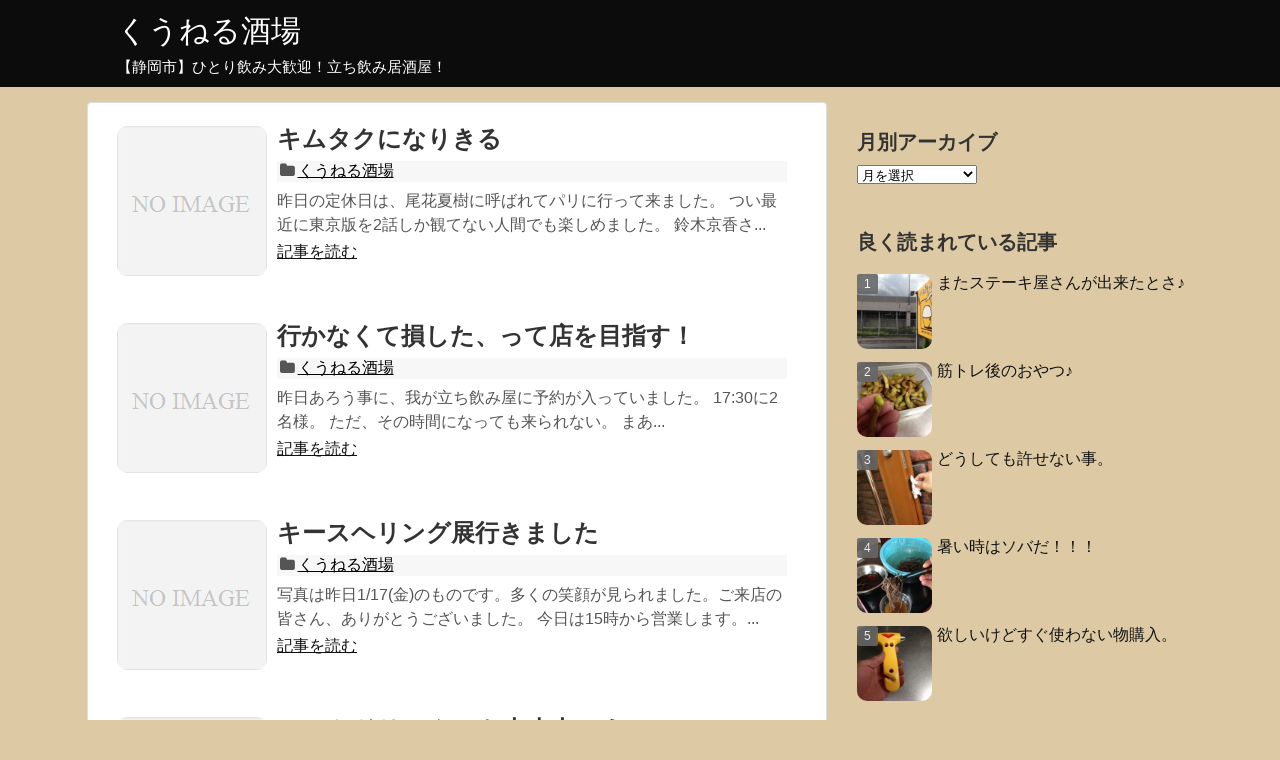

--- FILE ---
content_type: text/html; charset=UTF-8
request_url: https://coo-nel.com/shizuoka-lunch-blog/page/2
body_size: 37977
content:
<!DOCTYPE html>
<html lang="ja">
<head>
<meta charset="UTF-8">
<link rel="alternate" type="application/rss+xml" title="くうねる酒場 RSS Feed" href="https://coo-nel.com/feed" />
<link rel="pingback" href="https://coo-nel.com/wp/xmlrpc.php" />
<meta name="robots" content="noindex,follow">
<link rel="stylesheet" href="https://coo-nel.com/wp/wp-content/themes/simplicity/style.css">
<link rel="stylesheet" href="https://coo-nel.com/wp/wp-content/themes/simplicity/webfonts/css/font-awesome.min.css">
<link rel="stylesheet" href="https://coo-nel.com/wp/wp-content/themes/simplicity/webfonts/icomoon/style.css">
<link rel="stylesheet" href="https://coo-nel.com/wp/wp-content/themes/simplicity/css/extension.css">
<link rel="stylesheet" href="https://coo-nel.com/wp/wp-content/themes/simplicity/css/responsive-pc.css">
<link rel="stylesheet" href="https://coo-nel.com/wp/wp-content/themes/simplicity/css/print.css" type="text/css" media="print" />
  <link rel="stylesheet" href="https://coo-nel.com/wp/wp-content/themes/simplicity/responsive.css">
    <meta name="viewport" content="width=1280, maximum-scale=1, user-scalable=yes">

<!-- OGP -->
<meta property="og:type" content="website">
<meta property="og:description" content="【静岡市】ひとり飲み大歓迎！立ち飲み居酒屋！">
<meta property="og:title" content="くうねる酒場">
<meta property="og:url" content="https://coo-nel.com">
<meta property="og:image" content="https://coo-nel.com/wp/wp-content/themes/simplicity/screenshot.png">
<meta property="og:site_name" content="くうねる酒場">
<meta property="og:locale" content="ja_JP" />
<!-- /OGP -->

<title>店主のブログ &#8211; ページ 2 &#8211; くうねる酒場</title>
<link rel='dns-prefetch' href='//s0.wp.com' />
<link rel='dns-prefetch' href='//s.w.org' />
<link rel="alternate" type="application/rss+xml" title="くうねる酒場 &raquo; フィード" href="https://coo-nel.com/feed" />
<link rel="alternate" type="application/rss+xml" title="くうねる酒場 &raquo; コメントフィード" href="https://coo-nel.com/comments/feed" />
		<script type="text/javascript">
			window._wpemojiSettings = {"baseUrl":"https:\/\/s.w.org\/images\/core\/emoji\/12.0.0-1\/72x72\/","ext":".png","svgUrl":"https:\/\/s.w.org\/images\/core\/emoji\/12.0.0-1\/svg\/","svgExt":".svg","source":{"concatemoji":"https:\/\/coo-nel.com\/wp\/wp-includes\/js\/wp-emoji-release.min.js"}};
			!function(e,a,t){var n,r,o,i=a.createElement("canvas"),p=i.getContext&&i.getContext("2d");function s(e,t){var a=String.fromCharCode;p.clearRect(0,0,i.width,i.height),p.fillText(a.apply(this,e),0,0);e=i.toDataURL();return p.clearRect(0,0,i.width,i.height),p.fillText(a.apply(this,t),0,0),e===i.toDataURL()}function c(e){var t=a.createElement("script");t.src=e,t.defer=t.type="text/javascript",a.getElementsByTagName("head")[0].appendChild(t)}for(o=Array("flag","emoji"),t.supports={everything:!0,everythingExceptFlag:!0},r=0;r<o.length;r++)t.supports[o[r]]=function(e){if(!p||!p.fillText)return!1;switch(p.textBaseline="top",p.font="600 32px Arial",e){case"flag":return s([55356,56826,55356,56819],[55356,56826,8203,55356,56819])?!1:!s([55356,57332,56128,56423,56128,56418,56128,56421,56128,56430,56128,56423,56128,56447],[55356,57332,8203,56128,56423,8203,56128,56418,8203,56128,56421,8203,56128,56430,8203,56128,56423,8203,56128,56447]);case"emoji":return!s([55357,56424,55356,57342,8205,55358,56605,8205,55357,56424,55356,57340],[55357,56424,55356,57342,8203,55358,56605,8203,55357,56424,55356,57340])}return!1}(o[r]),t.supports.everything=t.supports.everything&&t.supports[o[r]],"flag"!==o[r]&&(t.supports.everythingExceptFlag=t.supports.everythingExceptFlag&&t.supports[o[r]]);t.supports.everythingExceptFlag=t.supports.everythingExceptFlag&&!t.supports.flag,t.DOMReady=!1,t.readyCallback=function(){t.DOMReady=!0},t.supports.everything||(n=function(){t.readyCallback()},a.addEventListener?(a.addEventListener("DOMContentLoaded",n,!1),e.addEventListener("load",n,!1)):(e.attachEvent("onload",n),a.attachEvent("onreadystatechange",function(){"complete"===a.readyState&&t.readyCallback()})),(n=t.source||{}).concatemoji?c(n.concatemoji):n.wpemoji&&n.twemoji&&(c(n.twemoji),c(n.wpemoji)))}(window,document,window._wpemojiSettings);
		</script>
		<style type="text/css">
img.wp-smiley,
img.emoji {
	display: inline !important;
	border: none !important;
	box-shadow: none !important;
	height: 1em !important;
	width: 1em !important;
	margin: 0 .07em !important;
	vertical-align: -0.1em !important;
	background: none !important;
	padding: 0 !important;
}
</style>
	<link rel='stylesheet' id='wp-block-library-css'  href='https://c0.wp.com/c/5.2.21/wp-includes/css/dist/block-library/style.min.css' type='text/css' media='all' />
<link rel='stylesheet' id='jetpack_css-css'  href='https://c0.wp.com/p/jetpack/7.7.6/css/jetpack.css' type='text/css' media='all' />
<script type='text/javascript' src='https://c0.wp.com/c/5.2.21/wp-includes/js/jquery/jquery.js'></script>
<script type='text/javascript' src='https://c0.wp.com/c/5.2.21/wp-includes/js/jquery/jquery-migrate.min.js'></script>
<link rel='https://api.w.org/' href='https://coo-nel.com/wp-json/' />
<link rel="EditURI" type="application/rsd+xml" title="RSD" href="https://coo-nel.com/wp/xmlrpc.php?rsd" />
<link rel="wlwmanifest" type="application/wlwmanifest+xml" href="https://coo-nel.com/wp/wp-includes/wlwmanifest.xml" /> 
<meta name="generator" content="WordPress 5.2.21" />

<link rel='dns-prefetch' href='//c0.wp.com'/>
<style type='text/css'>img#wpstats{display:none}</style><style type="text/css">
a {
  color:#000000;
}
a:hover,
#new-entries a:hover,
#popular-entries a:hover,
.wpp-list a:hover,
.entry-read a:hover,
.entry .post-meta a:hover,
.related-entry-read a:hover,
.entry a:hover,
.related-entry-title a:hover,
.navigation a:hover,
#footer-widget a:hover,
.article-list .entry-title a:hover {
  color:#f945e4;
}
#header {
  background-color:#0c0c0c;
}
#site-title a {
  color:#ffffff;
}
#site-description {
  color:#ffffff;
}
#navi ul,
#navi ul.sub-menu,
#navi ul.children {
  background-color: #ddad66;
  border-color: #ddad66;
}
#navi {
  background-color: #ddad66;
}
@media screen and (max-width:1110px){
  #navi{
    background-color: transparent;
  }
}
#navi ul li a {
  color:#000000;
}
#navi ul li a:hover {
  background-color:#dd7373;
}
#mobile-menu a {
  color:#a9d689;
}
#mobile-menu a {
  background-color:#dd9933;
}
#page-top a {
  color:#81d742;
}
#page-top a {
  background-color:#f2f2f2;
}
#footer {
  background-color:#1e73be;
}
#h-top {
  min-height:50px;
}
ul.snsp li.twitter-page a span{
  color: #55acee !important;
}

ul.snsp li.facebook-page a span{
  color: #3b5998 !important;
}

ul.snsp li.google-plus-page a span{
  color: #dd4b39 !important;
}

ul.snsp li.instagram-page a span{
  color: #3f729b !important;
}

ul.snsp li.hatebu-page a span{
  color: #008fde !important;
}

ul.snsp li.pinterest-page a span{
  color: #cc2127 !important;
}

ul.snsp li.youtube-page a span{
  color: #e52d27 !important;
}

ul.snsp li.flickr-page a span{
  color: #1d1d1b !important;
}

ul.snsp li.line-page a span{
  color: #00c300 !important;
}

ul.snsp li.feedly-page a span{
  color: #87bd33 !important;
}

ul.snsp li.rss-page a span{
  color: #fe9900 !important;
}

ul.snsp li a:hover{
  opacity:0.7 !important;
}
#footer {
  background-color: transparent;
  color: #000;
}

#footer-widget {
  color: #000;
}

#footer a {
  color: #000000;
}

#footer h4{
  color:#333;
}

#copyright a{
  color:#111;
}
#s {
  border-radius:25px;
  background-color:#f3f3f3;
}
.article {
  font-size:19px;
}

/*サイドバーの幅をレクタングル（大）の幅にする*/
#sidebar{
  width: 336px;
}
#header-in, #navi-in, #body-in, #footer-in{
  width: 1106px;
}

/* 画面幅が1110px以下の時 */
/*@media screen and (max-width:1110px){
  #header-in, #navi-in, #body-in, #footer-in {
    width: 740px;
  }

  #sidebar{
    width: auto;
  }
}*/

#header .alignleft {
  margin-right: 30px;
  max-width: none;
}
/*サムネイルをサークル状に*/
.entry-thumb img,
.related-entry-thumb img,
#new-entries ul li img,
#popular-entries ul li img,
#prev-next img,
#new-entries .new-entrys-large .new-entry img{
  border-radius:10px;
}
/*画像効果シャドー*/
#the-content > p > img,
#the-content > p > a > img {
  box-shadow:5px 5px 15px #ddd;
}

#footer-mobile-buttons a .menu-caption{
  font-size: 0.6em;
  font-family: "Hiragino Kaku Gothic ProN",Meiryo,sans-serif;
}

.menu-caption-menu::before{
  content: 'メニュー';
}

.menu-caption-search::before{
  content: '検索';
}

.menu-caption-prev::before{
  content: '前へ';
}

.menu-caption-next::before{
  content: '次へ';
}

.menu-caption-top::before{
  content: 'トップへ';
}

.menu-caption-sidebar::before{
  content: 'サイドバー';
}
@media screen and (max-width:639px){
  .article br{
    display: block;
  }
}
.entry-content{
  margin-left: 0;
}
</style>
<style type="text/css" id="custom-background-css">
body.custom-background { background-color: #ddcaa4; }
</style>
	
<!-- Jetpack Open Graph Tags -->
<meta property="og:type" content="website" />
<meta property="og:title" content="くうねる酒場" />
<meta property="og:description" content="【静岡市】ひとり飲み大歓迎！立ち飲み居酒屋！" />
<meta property="og:url" content="https://coo-nel.com/shizuoka-lunch-blog" />
<meta property="og:site_name" content="くうねる酒場" />
<meta property="og:image" content="https://s0.wp.com/i/blank.jpg" />
<meta property="og:locale" content="ja_JP" />

<!-- End Jetpack Open Graph Tags -->
<meta name="google-site-verification" content="IaMyoJUB5JHB7HkP01Z6SMULJJyb7KOjvHV8d2rfBW4" />
</head>
  <body class="blog paged custom-background paged-2">
    <div id="container">

      <!-- header -->
      <div id="header" class="clearfix">
        <div id="header-in">

                    <div id="h-top">
            
            <div class="alignleft top-title-catchphrase">
              <!-- サイトのタイトル -->
<h1 id="site-title">
  <a href="https://coo-nel.com/">くうねる酒場</a></h1>
<!-- サイトの概要 -->
<h2 id="site-description">
  【静岡市】ひとり飲み大歓迎！立ち飲み居酒屋！</h2>
            </div>

            <div class="alignright top-sns-follows">
                          </div>

          </div><!-- /#h-top -->
        </div><!-- /#header-in -->
      </div><!-- /#header -->

      
      <!-- 本体部分 -->
      <div id="body">
        <div id="body-in">

          
          <!-- main -->
          <div id="main">









<div id="list">
<!-- 記事一覧 -->
<div id="post-19640" class="entry entry-card post-19640 post type-post status-publish format-standard category-327">
  <div class="entry-thumb">
                  <a href="https://coo-nel.com/19640" class="entry-image entry-image-link" title="キムタクになりきる"><img src="https://coo-nel.com/wp/wp-content/themes/simplicity/images/no-image.png" alt="NO IMAGE" class="entry-thumnail no-image list-no-image" /></a>
            </div><!-- /.entry-thumb -->
  <div class="entry-card-content">

    <h2><a href="https://coo-nel.com/19640" class="entry-title entry-title-link" title="キムタクになりきる">キムタクになりきる</a></h2>
    <p class="post-meta">
      
            <span class="category"><span class="fa fa-folder fa-fw"></span><a href="https://coo-nel.com/category/%e3%81%8f%e3%81%86%e3%81%ad%e3%82%8b%e9%85%92%e5%a0%b4" rel="category tag">くうねる酒場</a></span>
      
      
    </p><!-- /.post-meta -->
    <p class="entry-snippet">
昨日の定休日は、尾花夏樹に呼ばれてパリに行って来ました。



つい最近に東京版を2話しか観てない人間でも楽しめました。



鈴木京香さ...</p>

    <p class="entry-read"><a href="https://coo-nel.com/19640" class="entry-read-link">記事を読む</a></p>
    
  </div><!-- /.entry-card-content -->
</div><div id="post-19639" class="entry entry-card post-19639 post type-post status-publish format-standard category-327">
  <div class="entry-thumb">
                  <a href="https://coo-nel.com/19639" class="entry-image entry-image-link" title="行かなくて損した、って店を目指す！"><img src="https://coo-nel.com/wp/wp-content/themes/simplicity/images/no-image.png" alt="NO IMAGE" class="entry-thumnail no-image list-no-image" /></a>
            </div><!-- /.entry-thumb -->
  <div class="entry-card-content">

    <h2><a href="https://coo-nel.com/19639" class="entry-title entry-title-link" title="行かなくて損した、って店を目指す！">行かなくて損した、って店を目指す！</a></h2>
    <p class="post-meta">
      
            <span class="category"><span class="fa fa-folder fa-fw"></span><a href="https://coo-nel.com/category/%e3%81%8f%e3%81%86%e3%81%ad%e3%82%8b%e9%85%92%e5%a0%b4" rel="category tag">くうねる酒場</a></span>
      
      
    </p><!-- /.post-meta -->
    <p class="entry-snippet">
昨日あろう事に、我が立ち飲み屋に予約が入っていました。



17:30に2名様。



ただ、その時間になっても来られない。



まあ...</p>

    <p class="entry-read"><a href="https://coo-nel.com/19639" class="entry-read-link">記事を読む</a></p>
    
  </div><!-- /.entry-card-content -->
</div><div id="post-19638" class="entry entry-card post-19638 post type-post status-publish format-standard category-327">
  <div class="entry-thumb">
                  <a href="https://coo-nel.com/19638" class="entry-image entry-image-link" title="キースヘリング展行きました"><img src="https://coo-nel.com/wp/wp-content/themes/simplicity/images/no-image.png" alt="NO IMAGE" class="entry-thumnail no-image list-no-image" /></a>
            </div><!-- /.entry-thumb -->
  <div class="entry-card-content">

    <h2><a href="https://coo-nel.com/19638" class="entry-title entry-title-link" title="キースヘリング展行きました">キースヘリング展行きました</a></h2>
    <p class="post-meta">
      
            <span class="category"><span class="fa fa-folder fa-fw"></span><a href="https://coo-nel.com/category/%e3%81%8f%e3%81%86%e3%81%ad%e3%82%8b%e9%85%92%e5%a0%b4" rel="category tag">くうねる酒場</a></span>
      
      
    </p><!-- /.post-meta -->
    <p class="entry-snippet">
写真は昨日1/17(金)のものです。多くの笑顔が見られました。ご来店の皆さん、ありがとうございました。



今日は15時から営業します。...</p>

    <p class="entry-read"><a href="https://coo-nel.com/19638" class="entry-read-link">記事を読む</a></p>
    
  </div><!-- /.entry-card-content -->
</div><div id="post-19637" class="entry entry-card post-19637 post type-post status-publish format-standard category-327">
  <div class="entry-thumb">
                  <a href="https://coo-nel.com/19637" class="entry-image entry-image-link" title="ソフトドリンクでも大丈夫です"><img src="https://coo-nel.com/wp/wp-content/themes/simplicity/images/no-image.png" alt="NO IMAGE" class="entry-thumnail no-image list-no-image" /></a>
            </div><!-- /.entry-thumb -->
  <div class="entry-card-content">

    <h2><a href="https://coo-nel.com/19637" class="entry-title entry-title-link" title="ソフトドリンクでも大丈夫です">ソフトドリンクでも大丈夫です</a></h2>
    <p class="post-meta">
      
            <span class="category"><span class="fa fa-folder fa-fw"></span><a href="https://coo-nel.com/category/%e3%81%8f%e3%81%86%e3%81%ad%e3%82%8b%e9%85%92%e5%a0%b4" rel="category tag">くうねる酒場</a></span>
      
      
    </p><!-- /.post-meta -->
    <p class="entry-snippet">
写真は昨日1/16(木)作った料理の数々です。



昨日も人様が投稿した、ウチの料理のインスタを見て、と男女で来てくれました。



自...</p>

    <p class="entry-read"><a href="https://coo-nel.com/19637" class="entry-read-link">記事を読む</a></p>
    
  </div><!-- /.entry-card-content -->
</div><div id="post-19636" class="entry entry-card post-19636 post type-post status-publish format-standard category-327">
  <div class="entry-thumb">
                  <a href="https://coo-nel.com/19636" class="entry-image entry-image-link" title="サードプレイスです"><img src="https://coo-nel.com/wp/wp-content/themes/simplicity/images/no-image.png" alt="NO IMAGE" class="entry-thumnail no-image list-no-image" /></a>
            </div><!-- /.entry-thumb -->
  <div class="entry-card-content">

    <h2><a href="https://coo-nel.com/19636" class="entry-title entry-title-link" title="サードプレイスです">サードプレイスです</a></h2>
    <p class="post-meta">
      
            <span class="category"><span class="fa fa-folder fa-fw"></span><a href="https://coo-nel.com/category/%e3%81%8f%e3%81%86%e3%81%ad%e3%82%8b%e9%85%92%e5%a0%b4" rel="category tag">くうねる酒場</a></span>
      
      
    </p><!-- /.post-meta -->
    <p class="entry-snippet">
写真は昨夜1/15(水)のものです。



昨日は、ランチに何度か来てくれている方が初めて来てくれたり、沖縄出身の男性が仕事で来られていて...</p>

    <p class="entry-read"><a href="https://coo-nel.com/19636" class="entry-read-link">記事を読む</a></p>
    
  </div><!-- /.entry-card-content -->
</div>  <div class="clear"></div>
</div><!-- /#list -->



<!--ページャー-->
<div class="pager">
  <a class="prev page-numbers" href="https://coo-nel.com/shizuoka-lunch-blog/"><span class="fa fa-caret-left fa-fx"></span>&#160;</a>
<a class='page-numbers' href='https://coo-nel.com/shizuoka-lunch-blog/'>1</a>
<span aria-current='page' class='page-numbers current'>2</span>
<a class='page-numbers' href='https://coo-nel.com/shizuoka-lunch-blog/page/3'>3</a>
<a class='page-numbers' href='https://coo-nel.com/shizuoka-lunch-blog/page/4'>4</a>
<a class='page-numbers' href='https://coo-nel.com/shizuoka-lunch-blog/page/5'>5</a>
<span class="page-numbers dots">&hellip;</span>
<a class='page-numbers' href='https://coo-nel.com/shizuoka-lunch-blog/page/777'>777</a>
<a class="next page-numbers" href="https://coo-nel.com/shizuoka-lunch-blog/page/3">&#160;<span class="fa fa-caret-right fa-fx"></span></a></div><!-- /.pager -->

          </div><!-- /#main -->
        <!-- sidebar -->
<aside>
<div id="sidebar">
    
  <div id="sidebar-widget">
  <!-- ウイジェット -->
  <div id="archives-2" class="widget widget_archive"><h4 class="widgettitle">月別アーカイブ</h4>		<label class="screen-reader-text" for="archives-dropdown-2">月別アーカイブ</label>
		<select id="archives-dropdown-2" name="archive-dropdown">
			
			<option value="">月を選択</option>
				<option value='https://coo-nel.com/date/2025/01'> 2025年1月 &nbsp;(22)</option>
	<option value='https://coo-nel.com/date/2024/12'> 2024年12月 &nbsp;(21)</option>
	<option value='https://coo-nel.com/date/2024/11'> 2024年11月 &nbsp;(26)</option>
	<option value='https://coo-nel.com/date/2024/10'> 2024年10月 &nbsp;(27)</option>
	<option value='https://coo-nel.com/date/2024/09'> 2024年9月 &nbsp;(19)</option>
	<option value='https://coo-nel.com/date/2024/08'> 2024年8月 &nbsp;(21)</option>
	<option value='https://coo-nel.com/date/2024/07'> 2024年7月 &nbsp;(22)</option>
	<option value='https://coo-nel.com/date/2024/06'> 2024年6月 &nbsp;(24)</option>
	<option value='https://coo-nel.com/date/2024/05'> 2024年5月 &nbsp;(15)</option>
	<option value='https://coo-nel.com/date/2024/04'> 2024年4月 &nbsp;(18)</option>
	<option value='https://coo-nel.com/date/2024/03'> 2024年3月 &nbsp;(29)</option>
	<option value='https://coo-nel.com/date/2024/02'> 2024年2月 &nbsp;(26)</option>
	<option value='https://coo-nel.com/date/2024/01'> 2024年1月 &nbsp;(28)</option>
	<option value='https://coo-nel.com/date/2023/12'> 2023年12月 &nbsp;(26)</option>
	<option value='https://coo-nel.com/date/2023/11'> 2023年11月 &nbsp;(42)</option>
	<option value='https://coo-nel.com/date/2023/10'> 2023年10月 &nbsp;(39)</option>
	<option value='https://coo-nel.com/date/2023/09'> 2023年9月 &nbsp;(27)</option>
	<option value='https://coo-nel.com/date/2023/08'> 2023年8月 &nbsp;(26)</option>
	<option value='https://coo-nel.com/date/2023/07'> 2023年7月 &nbsp;(22)</option>
	<option value='https://coo-nel.com/date/2023/06'> 2023年6月 &nbsp;(34)</option>
	<option value='https://coo-nel.com/date/2023/05'> 2023年5月 &nbsp;(32)</option>
	<option value='https://coo-nel.com/date/2023/04'> 2023年4月 &nbsp;(24)</option>
	<option value='https://coo-nel.com/date/2023/03'> 2023年3月 &nbsp;(21)</option>
	<option value='https://coo-nel.com/date/2023/02'> 2023年2月 &nbsp;(15)</option>
	<option value='https://coo-nel.com/date/2023/01'> 2023年1月 &nbsp;(14)</option>
	<option value='https://coo-nel.com/date/2022/12'> 2022年12月 &nbsp;(19)</option>
	<option value='https://coo-nel.com/date/2022/11'> 2022年11月 &nbsp;(22)</option>
	<option value='https://coo-nel.com/date/2022/10'> 2022年10月 &nbsp;(12)</option>
	<option value='https://coo-nel.com/date/2022/09'> 2022年9月 &nbsp;(27)</option>
	<option value='https://coo-nel.com/date/2022/08'> 2022年8月 &nbsp;(14)</option>
	<option value='https://coo-nel.com/date/2022/07'> 2022年7月 &nbsp;(13)</option>
	<option value='https://coo-nel.com/date/2022/06'> 2022年6月 &nbsp;(19)</option>
	<option value='https://coo-nel.com/date/2022/05'> 2022年5月 &nbsp;(25)</option>
	<option value='https://coo-nel.com/date/2022/04'> 2022年4月 &nbsp;(28)</option>
	<option value='https://coo-nel.com/date/2022/03'> 2022年3月 &nbsp;(44)</option>
	<option value='https://coo-nel.com/date/2022/02'> 2022年2月 &nbsp;(32)</option>
	<option value='https://coo-nel.com/date/2022/01'> 2022年1月 &nbsp;(31)</option>
	<option value='https://coo-nel.com/date/2021/12'> 2021年12月 &nbsp;(43)</option>
	<option value='https://coo-nel.com/date/2021/11'> 2021年11月 &nbsp;(52)</option>
	<option value='https://coo-nel.com/date/2021/10'> 2021年10月 &nbsp;(34)</option>
	<option value='https://coo-nel.com/date/2021/09'> 2021年9月 &nbsp;(49)</option>
	<option value='https://coo-nel.com/date/2021/08'> 2021年8月 &nbsp;(42)</option>
	<option value='https://coo-nel.com/date/2021/07'> 2021年7月 &nbsp;(21)</option>
	<option value='https://coo-nel.com/date/2021/06'> 2021年6月 &nbsp;(15)</option>
	<option value='https://coo-nel.com/date/2021/05'> 2021年5月 &nbsp;(20)</option>
	<option value='https://coo-nel.com/date/2021/04'> 2021年4月 &nbsp;(15)</option>
	<option value='https://coo-nel.com/date/2021/03'> 2021年3月 &nbsp;(16)</option>
	<option value='https://coo-nel.com/date/2021/02'> 2021年2月 &nbsp;(19)</option>
	<option value='https://coo-nel.com/date/2021/01'> 2021年1月 &nbsp;(21)</option>
	<option value='https://coo-nel.com/date/2020/12'> 2020年12月 &nbsp;(14)</option>
	<option value='https://coo-nel.com/date/2020/11'> 2020年11月 &nbsp;(17)</option>
	<option value='https://coo-nel.com/date/2020/10'> 2020年10月 &nbsp;(23)</option>
	<option value='https://coo-nel.com/date/2020/09'> 2020年9月 &nbsp;(27)</option>
	<option value='https://coo-nel.com/date/2020/08'> 2020年8月 &nbsp;(35)</option>
	<option value='https://coo-nel.com/date/2020/07'> 2020年7月 &nbsp;(35)</option>
	<option value='https://coo-nel.com/date/2020/06'> 2020年6月 &nbsp;(55)</option>
	<option value='https://coo-nel.com/date/2020/05'> 2020年5月 &nbsp;(45)</option>
	<option value='https://coo-nel.com/date/2020/04'> 2020年4月 &nbsp;(45)</option>
	<option value='https://coo-nel.com/date/2020/03'> 2020年3月 &nbsp;(45)</option>
	<option value='https://coo-nel.com/date/2020/02'> 2020年2月 &nbsp;(33)</option>
	<option value='https://coo-nel.com/date/2020/01'> 2020年1月 &nbsp;(32)</option>
	<option value='https://coo-nel.com/date/2019/12'> 2019年12月 &nbsp;(32)</option>
	<option value='https://coo-nel.com/date/2019/11'> 2019年11月 &nbsp;(30)</option>
	<option value='https://coo-nel.com/date/2019/10'> 2019年10月 &nbsp;(36)</option>
	<option value='https://coo-nel.com/date/2019/09'> 2019年9月 &nbsp;(5)</option>
	<option value='https://coo-nel.com/date/2019/07'> 2019年7月 &nbsp;(2)</option>
	<option value='https://coo-nel.com/date/2019/06'> 2019年6月 &nbsp;(14)</option>
	<option value='https://coo-nel.com/date/2019/05'> 2019年5月 &nbsp;(30)</option>
	<option value='https://coo-nel.com/date/2019/04'> 2019年4月 &nbsp;(27)</option>
	<option value='https://coo-nel.com/date/2019/03'> 2019年3月 &nbsp;(28)</option>
	<option value='https://coo-nel.com/date/2019/02'> 2019年2月 &nbsp;(28)</option>
	<option value='https://coo-nel.com/date/2019/01'> 2019年1月 &nbsp;(38)</option>
	<option value='https://coo-nel.com/date/2018/12'> 2018年12月 &nbsp;(35)</option>
	<option value='https://coo-nel.com/date/2018/11'> 2018年11月 &nbsp;(31)</option>
	<option value='https://coo-nel.com/date/2018/10'> 2018年10月 &nbsp;(35)</option>
	<option value='https://coo-nel.com/date/2018/09'> 2018年9月 &nbsp;(35)</option>
	<option value='https://coo-nel.com/date/2018/08'> 2018年8月 &nbsp;(45)</option>
	<option value='https://coo-nel.com/date/2018/07'> 2018年7月 &nbsp;(51)</option>
	<option value='https://coo-nel.com/date/2018/06'> 2018年6月 &nbsp;(37)</option>
	<option value='https://coo-nel.com/date/2018/05'> 2018年5月 &nbsp;(38)</option>
	<option value='https://coo-nel.com/date/2018/04'> 2018年4月 &nbsp;(28)</option>
	<option value='https://coo-nel.com/date/2018/03'> 2018年3月 &nbsp;(44)</option>
	<option value='https://coo-nel.com/date/2018/02'> 2018年2月 &nbsp;(39)</option>
	<option value='https://coo-nel.com/date/2018/01'> 2018年1月 &nbsp;(47)</option>
	<option value='https://coo-nel.com/date/2017/12'> 2017年12月 &nbsp;(45)</option>
	<option value='https://coo-nel.com/date/2017/11'> 2017年11月 &nbsp;(35)</option>
	<option value='https://coo-nel.com/date/2017/10'> 2017年10月 &nbsp;(45)</option>
	<option value='https://coo-nel.com/date/2017/09'> 2017年9月 &nbsp;(37)</option>
	<option value='https://coo-nel.com/date/2017/08'> 2017年8月 &nbsp;(30)</option>
	<option value='https://coo-nel.com/date/2017/07'> 2017年7月 &nbsp;(32)</option>
	<option value='https://coo-nel.com/date/2017/06'> 2017年6月 &nbsp;(31)</option>
	<option value='https://coo-nel.com/date/2017/05'> 2017年5月 &nbsp;(25)</option>
	<option value='https://coo-nel.com/date/2017/04'> 2017年4月 &nbsp;(26)</option>
	<option value='https://coo-nel.com/date/2017/03'> 2017年3月 &nbsp;(27)</option>
	<option value='https://coo-nel.com/date/2017/02'> 2017年2月 &nbsp;(31)</option>
	<option value='https://coo-nel.com/date/2017/01'> 2017年1月 &nbsp;(42)</option>
	<option value='https://coo-nel.com/date/2016/12'> 2016年12月 &nbsp;(36)</option>
	<option value='https://coo-nel.com/date/2016/11'> 2016年11月 &nbsp;(37)</option>
	<option value='https://coo-nel.com/date/2016/10'> 2016年10月 &nbsp;(18)</option>
	<option value='https://coo-nel.com/date/2016/09'> 2016年9月 &nbsp;(43)</option>
	<option value='https://coo-nel.com/date/2016/08'> 2016年8月 &nbsp;(50)</option>
	<option value='https://coo-nel.com/date/2016/07'> 2016年7月 &nbsp;(35)</option>
	<option value='https://coo-nel.com/date/2016/06'> 2016年6月 &nbsp;(25)</option>
	<option value='https://coo-nel.com/date/2016/05'> 2016年5月 &nbsp;(32)</option>
	<option value='https://coo-nel.com/date/2016/04'> 2016年4月 &nbsp;(20)</option>
	<option value='https://coo-nel.com/date/2016/03'> 2016年3月 &nbsp;(34)</option>
	<option value='https://coo-nel.com/date/2016/02'> 2016年2月 &nbsp;(34)</option>
	<option value='https://coo-nel.com/date/2016/01'> 2016年1月 &nbsp;(34)</option>
	<option value='https://coo-nel.com/date/2015/12'> 2015年12月 &nbsp;(39)</option>
	<option value='https://coo-nel.com/date/2015/11'> 2015年11月 &nbsp;(49)</option>
	<option value='https://coo-nel.com/date/2015/10'> 2015年10月 &nbsp;(50)</option>
	<option value='https://coo-nel.com/date/2015/09'> 2015年9月 &nbsp;(60)</option>
	<option value='https://coo-nel.com/date/2015/08'> 2015年8月 &nbsp;(34)</option>
	<option value='https://coo-nel.com/date/2015/07'> 2015年7月 &nbsp;(31)</option>
	<option value='https://coo-nel.com/date/2015/06'> 2015年6月 &nbsp;(33)</option>
	<option value='https://coo-nel.com/date/2015/05'> 2015年5月 &nbsp;(44)</option>
	<option value='https://coo-nel.com/date/2015/04'> 2015年4月 &nbsp;(40)</option>
	<option value='https://coo-nel.com/date/2015/03'> 2015年3月 &nbsp;(37)</option>
	<option value='https://coo-nel.com/date/2015/02'> 2015年2月 &nbsp;(33)</option>
	<option value='https://coo-nel.com/date/2015/01'> 2015年1月 &nbsp;(39)</option>
	<option value='https://coo-nel.com/date/2014/12'> 2014年12月 &nbsp;(33)</option>
	<option value='https://coo-nel.com/date/2014/11'> 2014年11月 &nbsp;(37)</option>
	<option value='https://coo-nel.com/date/2014/10'> 2014年10月 &nbsp;(46)</option>
	<option value='https://coo-nel.com/date/2014/09'> 2014年9月 &nbsp;(38)</option>
	<option value='https://coo-nel.com/date/2014/08'> 2014年8月 &nbsp;(42)</option>

		</select>

<script type='text/javascript'>
/* <![CDATA[ */
(function() {
	var dropdown = document.getElementById( "archives-dropdown-2" );
	function onSelectChange() {
		if ( dropdown.options[ dropdown.selectedIndex ].value !== '' ) {
			document.location.href = this.options[ this.selectedIndex ].value;
		}
	}
	dropdown.onchange = onSelectChange;
})();
/* ]]> */
</script>

		</div>                      <div id="popular-entries" class="widget widget_new_popular">
              <h4>良く読まれている記事</h4>
            <style scoped>
.widget_new_popular {
  counter-reset: wpp-ranking;
}

.widget_new_popular ul li{
  position: relative;
}

.widget_new_popular ul li:before {
  background: none repeat scroll 0 0 #666;
  color: #fff;
  content: counter(wpp-ranking, decimal);
  counter-increment: wpp-ranking;
  font-size: 75%;
  left: 0;
  top: 3px;
  line-height: 1;
  padding: 4px 7px;
  position: absolute;
  z-index: 1;
  opacity: 0.9;
  border-radius: 2px;
  font-family: Arial;
}
</style>                          <ul class="popular-entrys">
<li class="popular-entry">

  <div class="popular-entry-thumb">
      <a href="https://coo-nel.com/1386" class="popular-entry-link" title="またステーキ屋さんが出来たとさ♪"><img width="100" height="100" src="https://coo-nel.com/wp/wp-content/uploads/2015/09/404600-100x100.jpg" class="attachment-thumb100 size-thumb100 wp-post-image" alt="またステーキ屋さんが出来たとさ♪" srcset="https://coo-nel.com/wp/wp-content/uploads/2015/09/404600-100x100.jpg 100w, https://coo-nel.com/wp/wp-content/uploads/2015/09/404600-150x150.jpg 150w" sizes="(max-width: 100px) 100vw, 100px" /></a>
    </div><!-- /.popular-entry-thumb -->

  <div class="popular-entry-content">
    <a href="https://coo-nel.com/1386" class="popular-entry-title" title="またステーキ屋さんが出来たとさ♪">またステーキ屋さんが出来たとさ♪</a>
  </div><!-- /.popular-entry-content -->

</li><!-- /.popular-entry -->
<li class="popular-entry">

  <div class="popular-entry-thumb">
      <a href="https://coo-nel.com/1385" class="popular-entry-link" title="筋トレ後のおやつ♪"><img width="100" height="100" src="https://coo-nel.com/wp/wp-content/uploads/2015/09/504307-100x100.jpg" class="attachment-thumb100 size-thumb100 wp-post-image" alt="筋トレ後のおやつ♪" srcset="https://coo-nel.com/wp/wp-content/uploads/2015/09/504307-100x100.jpg 100w, https://coo-nel.com/wp/wp-content/uploads/2015/09/504307-150x150.jpg 150w" sizes="(max-width: 100px) 100vw, 100px" /></a>
    </div><!-- /.popular-entry-thumb -->

  <div class="popular-entry-content">
    <a href="https://coo-nel.com/1385" class="popular-entry-title" title="筋トレ後のおやつ♪">筋トレ後のおやつ♪</a>
  </div><!-- /.popular-entry-content -->

</li><!-- /.popular-entry -->
<li class="popular-entry">

  <div class="popular-entry-thumb">
      <a href="https://coo-nel.com/1384" class="popular-entry-link" title="どうしても許せない事。"><img width="100" height="100" src="https://coo-nel.com/wp/wp-content/uploads/2015/09/700005-100x100.jpg" class="attachment-thumb100 size-thumb100 wp-post-image" alt="どうしても許せない事。" srcset="https://coo-nel.com/wp/wp-content/uploads/2015/09/700005-100x100.jpg 100w, https://coo-nel.com/wp/wp-content/uploads/2015/09/700005-150x150.jpg 150w" sizes="(max-width: 100px) 100vw, 100px" /></a>
    </div><!-- /.popular-entry-thumb -->

  <div class="popular-entry-content">
    <a href="https://coo-nel.com/1384" class="popular-entry-title" title="どうしても許せない事。">どうしても許せない事。</a>
  </div><!-- /.popular-entry-content -->

</li><!-- /.popular-entry -->
<li class="popular-entry">

  <div class="popular-entry-thumb">
      <a href="https://coo-nel.com/1383" class="popular-entry-link" title="暑い時はソバだ！！！"><img width="100" height="100" src="https://coo-nel.com/wp/wp-content/uploads/2015/09/975672-100x100.jpg" class="attachment-thumb100 size-thumb100 wp-post-image" alt="暑い時はソバだ！！！" srcset="https://coo-nel.com/wp/wp-content/uploads/2015/09/975672-100x100.jpg 100w, https://coo-nel.com/wp/wp-content/uploads/2015/09/975672-150x150.jpg 150w" sizes="(max-width: 100px) 100vw, 100px" /></a>
    </div><!-- /.popular-entry-thumb -->

  <div class="popular-entry-content">
    <a href="https://coo-nel.com/1383" class="popular-entry-title" title="暑い時はソバだ！！！">暑い時はソバだ！！！</a>
  </div><!-- /.popular-entry-content -->

</li><!-- /.popular-entry -->
<li class="popular-entry">

  <div class="popular-entry-thumb">
      <a href="https://coo-nel.com/1382" class="popular-entry-link" title="欲しいけどすぐ使わない物購入。"><img width="100" height="100" src="https://coo-nel.com/wp/wp-content/uploads/2015/09/367122-100x100.jpg" class="attachment-thumb100 size-thumb100 wp-post-image" alt="欲しいけどすぐ使わない物購入。" srcset="https://coo-nel.com/wp/wp-content/uploads/2015/09/367122-100x100.jpg 100w, https://coo-nel.com/wp/wp-content/uploads/2015/09/367122-150x150.jpg 150w" sizes="(max-width: 100px) 100vw, 100px" /></a>
    </div><!-- /.popular-entry-thumb -->

  <div class="popular-entry-content">
    <a href="https://coo-nel.com/1382" class="popular-entry-title" title="欲しいけどすぐ使わない物購入。">欲しいけどすぐ使わない物購入。</a>
  </div><!-- /.popular-entry-content -->

</li><!-- /.popular-entry -->

</ul>
<div class="clear"></div>                        </div>
                    </div>

  
</div></aside><!-- /#sidebar -->
        </div><!-- /#body-in -->
      </div><!-- /#body -->

      <!-- footer -->
      <div id="footer">
        <div id="footer-in">

                    <div id="footer-widget">
             <div class="footer-left">
                                       </div>
             <div class="footer-center">
                                       </div>
             <div class="footer-right">
             <div id="search-2" class="widget widget_search"><form method="get" id="searchform" action="https://coo-nel.com/">
	<input type="text" placeholder="ブログ内を検索" name="s" id="s">
	<input type="submit" id="searchsubmit" value="">
</form></div>             </div>
          </div>
        
        <div class="clear"></div>
          <div id="copyright" class="wrapper">
            WordPress Theme <a href="//wp-simplicity.com/" rel="nofollow">Simplicity</a><br />

            Copyright&copy;  <a href="https://coo-nel.com">くうねる酒場</a> All Rights Reserved.
                      </div>
      </div><!-- /#footer-in -->
      </div><!-- /#footer -->
                </div><!-- /#container -->
        
<!-- Google Analytics -->
<script type="text/javascript">
var gaJsHost = (("https:" == document.location.protocol) ? "https://ssl." : "http://www.");
document.write(unescape("%3Cscript src='" + gaJsHost + "google-analytics.com/ga.js' type='text/javascript'%3E%3C/script%3E"));
</script>
<script type="text/javascript">
var pageTracker = _gat._getTracker("UA-64990857-1");
pageTracker._initData();
pageTracker._trackPageview();
</script>
<!-- /Google Analytics -->

        <div id="fb-root"></div>
<script>(function(d, s, id) {
  var js, fjs = d.getElementsByTagName(s)[0];
  if (d.getElementById(id)) return;
  js = d.createElement(s); js.id = id;
  js.src = "//connect.facebook.net/ja_JP/sdk.js#xfbml=1&version=v2.3&appId=569002053185714";
  fjs.parentNode.insertBefore(js, fjs);
}(document, 'script', 'facebook-jssdk'));</script>
    
    <script type='text/javascript' src='https://coo-nel.com/wp/wp-content/themes/simplicity/javascript.js'></script>
<script type='text/javascript' src='https://s0.wp.com/wp-content/js/devicepx-jetpack.js'></script>
<script type='text/javascript' src='https://c0.wp.com/c/5.2.21/wp-includes/js/wp-embed.min.js'></script>
<script type='text/javascript' src='https://stats.wp.com/e-202604.js' async='async' defer='defer'></script>
<script type='text/javascript'>
	_stq = window._stq || [];
	_stq.push([ 'view', {v:'ext',j:'1:7.7.6',blog:'90275494',post:'103',tz:'9',srv:'coo-nel.com'} ]);
	_stq.push([ 'clickTrackerInit', '90275494', '103' ]);
</script>
  </body>
</html>
